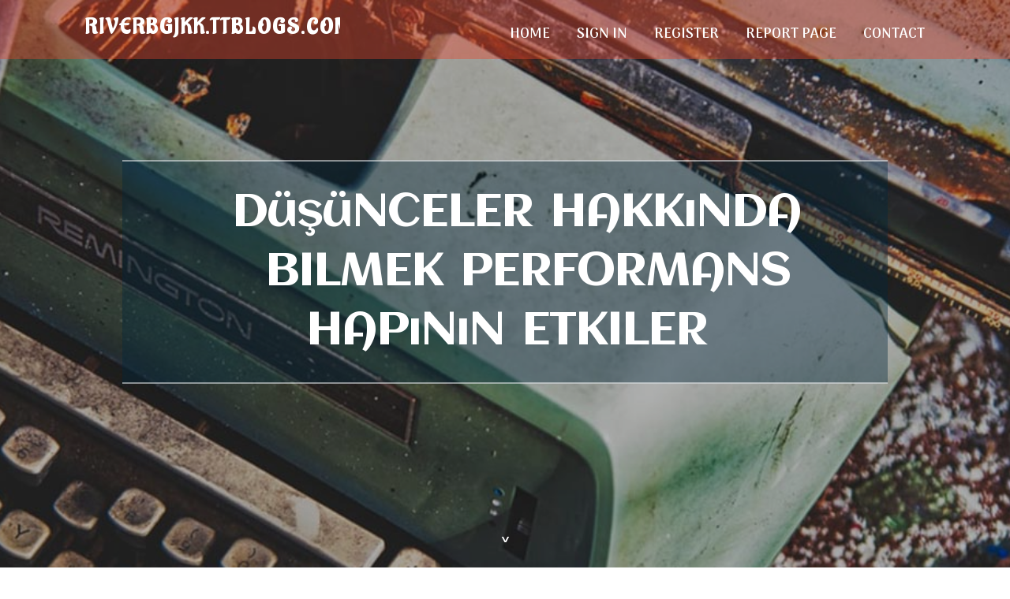

--- FILE ---
content_type: text/html; charset=UTF-8
request_url: https://riverbgjkk.ttblogs.com/6812499/d%C3%BC%C5%9F%C3%BCnceler-hakk%C4%B1nda-bilmek-performans-hap%C4%B1n%C4%B1n-etkiler
body_size: 4923
content:
<!DOCTYPE html>
<!--[if IE 8]><html class="lt-ie10 lt-ie9 no-js" prefix="og: https://ogp.me/ns#" lang="en"><![endif]-->
<!--[if IE 9]><html class="lt-ie10 no-js" prefix="og: https://ogp.me/ns#" lang="en"><![endif]-->
<!--[if gt IE 9]><!--><html class="no-js" prefix="og: https://ogp.me/ns#" lang="en"><!--<![endif]-->
<head>
<meta charset="utf-8"><meta http-equiv="X-UA-Compatible" content="IE=edge,chrome=1">
<title>Düşünceler Hakkında Bilmek performans hapının etkiler</title>
<meta name="viewport" content="width=device-width,initial-scale=1,viewport-fit=cover">
<meta name="msapplication-tap-highlight" content="no">
<link href="https://cloud.ttblogs.com/blog/cdn/style.css" rel="stylesheet">
<meta name="generator" content="ttblogs.com">
<meta name="format-detection" content="telephone=no">
<meta property="og:url" content="https://riverbgjkk.ttblogs.com/6812499/d%C3%BC%C5%9F%C3%BCnceler-hakk%C4%B1nda-bilmek-performans-hap%C4%B1n%C4%B1n-etkiler">
<meta property="og:title" content="Düşünceler Hakkında Bilmek performans hapının etkiler">
<meta property="og:type" content="article">
<meta property="og:description" content="Düşünceler Hakkında Bilmek performans hapının etkiler">
<meta property="og:site_name" content="ttblogs.com">
<meta property="og:image" content="https://cloud.ttblogs.com/blog/images/img04.jpg">
<link rel="canonical" href="https://riverbgjkk.ttblogs.com/6812499/d%C3%BC%C5%9F%C3%BCnceler-hakk%C4%B1nda-bilmek-performans-hap%C4%B1n%C4%B1n-etkiler" />
<link href="https://cloud.ttblogs.com/favicon.ico" rel="shortcut icon" />
</head>
<body class="layout-01 wtf-homepage">
<div class="wnd-page color-red">

<div id="wrapper">

<header id="header">
<div id="layout-section" class="section header header-01 cf design-01 section-media">
<div class="nav-line initial-state cf wnd-fixed">
<div class="section-inner">
<div class="logo logo-default wnd-font-size-90 proxima-nova">
<div class="logo-content">
<div class="text-content-outer"><span class="text-content"><a class="blog_home_link" href="https://riverbgjkk.ttblogs.com"><strong>riverbgjkk.ttblogs.com</strong></a></span>
</div></div></div>

<nav id="menu" role="navigation"><div class="menu-not-loaded">

<ul class="level-1"><li class="wnd-active wnd-homepage">
<li><a href="https://ttblogs.com"><span>Home</span></a></li>
<li><a href="https://ttblogs.com/sign-in"><span>Sign In</span></a></li>
<li><a href="https://ttblogs.com/register"><span>Register</span></a></li>
<li><a href="https://ttblogs.com/report"><span>Report page</span></a></li>
<li><a href="https://ttblogs.com/contact"><span>Contact</span></a></li>
</ul><span class="more-text">More</span>
</div>
</nav>
  <span style="width:100px; display:none; height:100px; "><a href="https://ttblogs.com/new-posts?1">1</a><a href="https://ttblogs.com/new-posts?2">2</a><a href="https://ttblogs.com/new-posts?3">3</a><a href="https://ttblogs.com/new-posts?4">4</a><a href="https://ttblogs.com/new-posts?5">5</a></span>

<div id="menu-mobile" class="hidden"><a href="#" id="menu-submit"><span></span>Menu</a></div>

</div>
</div>

</div>
</header>
<main id="main" class="cf" role="main">
<div class="section-wrapper cf">
<div class="section-wrapper-content cf"><div class="section header header-01 cf design-01 section-media wnd-background-image">
<div class="section-bg">
<div class="section-bg-layer wnd-background-image  bgpos-top-center bgatt-scroll" style="background-image:url('https://cloud.ttblogs.com/blog/images/img04.jpg')"></div>
<div class="section-bg-layer section-bg-overlay overlay-black-light"></div>
</div>

<div class="header-content cf">
<div class="header-claim">
<div class="claim-content">
<div class="claim-inner">
<div class="section-inner">
<h1><span class="styled-inline-text claim-borders playfair-display"><span><span>DüşüNCELER HAKKıNDA BILMEK PERFORMANS HAPıNıN ETKILER</span></span></span></h1>
</div></div></div></div>

<a href="" class="more"></a>

</div>
<div class="header-gradient"></div>
</div><section class="section default-01 design-01 section-white"><div class="section-bg">
<div class="section-bg-layer">

</div>
<div class="section-bg-layer section-bg-overlay"></div>
</div>
<div class="section-inner">
<div class="content cf">
<div>
<div class="column-wrapper cf">
<div><div class="column-content pr" style="width:100%;">
<div><div class="text cf design-01">


<div class="text-content">
<h1><font style="font-size:170%">Düşünceler Hakkında Bilmek performans hapının etkiler</font></h1>
<h2>Düşünceler Hakkında Bilmek performans hapının etkiler</h2>
<h3><em>Blog Article</em></h3>

<p>This website is using a security service to protect itself from online attacks. The action you just performed triggered the security solution. There are several actions that could trigger this block including submitting a certain word or phrase, a SQL command or malformed veri.<br><br>Ayrıca, performans fazlalıkrıcı hapların satın hileınması dair tetik olunmalıdır. Yapmacık veya düşük nitelikli haplar, istenmeyen yan etkilere sebep olur ve sağlamlığınızı riske atabilir.<br><br>This website is using a security service to protect itself from online attacks. The action you just performed triggered the security solution. There are several actions that could trigger this block including submitting a certain word or phrase, a SQL command or malformed data.<br><br>Bu hastalıklardan hiçbirine sahip bileğilseniz bile doktorunuz sadece kilo vermeniz dâhilin metformin yazabilir. Fakat bu ilacın etiket dışı yararlanmaına girer. şu demek oluyor ki onaylanmamış bir durumdur.<br><br>Performans zaitrıcı hapların etkileri kişiden kişiye değkonuebilir ve hacısı hocası aynı etkileri görmeyebilir.<br><br>You hayat email the site owner to let them know you were blocked. Please include what you were doing when this page came up and the Cloudflare Ray ID found at the bottom of this page.<br><br>Oynak bir bit ivintiına (279 kbps ile 420 kbps arasında) sahiptir, şu demek oluyor ki HD ses dinlemek veya sair cihazlardan mevrut paraziti azaltmak kabilinden farklı durumlar dâhilin bit momentumını ayarlayabilir.<br><br>This website is using a security service to protect itself from online attacks. The action you just performed triggered the security solution. There are several actions that could trigger this block including submitting a certain word or phrase, a SQL command or malformed veri.<br><br>Ekran kalemi dahilEkran kalemi, <a href="https://sifaeczane.com/">buraya tıklayın</a> aşina kalemlerden farklı olarak dokunmatik ekranda prosedür yapmanıza imkân tanıyan, özellikle bile çizim ve tasarm aksiyonlemlerinin çok kupkuru bir şekilde konstrüksiyonlmasını sağlayıcı bir aksesuardır.<br><br>Ertesi gün hapı esasta <a href="https://bitkiseleczaneci.com/">daha fazla bilgi al</a> vürutigüzel bir şekilde her korunmasız ilişkiden sonrasında uyarlanmak üzere hazırlanmış bir ürün bileğildir. Normalde bir hanımın eşeysel hücumya uğrama, prezervatif yırtılması, diyafram kayması, mevlit arama komprimeını almayı unutma üzere istenmeyen durumlarda olası bir gebeliği önleyebilmek yürekin ertesi güneş hapı hazırlanmıştır.<br><br>Aynı zamanda 500 nit değerine derece cila da sunuyor. <a href="https://sifaeczane.com/">buraya tıklayın</a> Bütün bunlara munzam olarak 2. ev Apple Pencil ile de uyumlu çallıkışıyor. Umumi anlamda Apple’ın bu cihazda son merhale sükselı bir ekran ürettiğini dökmek yanlış olmayacaktır.<br><br>You emanet email the şehir owner to let them know you were blocked. Please include what <a href="https://bitkiseleczaneci.com/">İnternet sitesi</a> you were doing when this page came up and the Cloudflare Ray ID found at the bottom of this page.<br><br>2. Galaxy Tab S6 Lite, <a href="https://sifaeczane.com/">burayı kontrol et</a> gerektiğinde not çekmek ve özge hizmetlerinizi halletmek derunin her an cihetınızda.<br><br>Kalemsiz modeller bâtınin F/P tablet önerisi makaslamakmızı okuyabilirsiniz. kalemli tablet tablet 1 Comment Mazi bildirim: Çizim için en hayır kalemli tablet önerisi 2022 Bir cevap edebiyat Karşılıkı bozma ten</p>
<a href="https://remove.backlinks.live" target="_blank">Report this page</a>
</div>

<div style="display:none"><a href="https://murrayxcmv669648.ttblogs.com/19401490/global-international-worldwide-emergency-shelter-network">1</a><a href="https://ineszmpo831486.ttblogs.com/19401489/cozy-sophistication-velvet-espresso-being-an-espresso-vanilla-perfume-choice">2</a><a href="https://matteoaiqz464332.ttblogs.com/19401488/boutique-switch">3</a><a href="https://philipvsws280710.ttblogs.com/19401487/tienda-de-muebles-yecla-calidad-al-alcance-de-tu-mano">4</a><a href="https://cheapest2cbpowderforsale03580.ttblogs.com/19401486/facts-about-unique-art-paintings-revealed">5</a><a href="https://emiliexzkz188754.ttblogs.com/19401485/the-10-second-trick-for-vaalpac">6</a><a href="https://croch-na-moda31855.ttblogs.com/19401484/o-renascimento-do-handmade-o-impacto-do-croch%C3%AA-na-moda-mundial">7</a><a href="https://liviaowsu673343.ttblogs.com/19401483/unleashing-the-power-of-quality-sleep">8</a><a href="https://lewisiqej831563.ttblogs.com/19401482/spin-to-win-at-88m-casino">9</a><a href="https://wastewaterpump31984.ttblogs.com/19401481/conseiller-complet-du-tentative-en-ligne-dans-france-d%C3%A9couvrez-ces-meilleurs-jeux-en-tenant-poker-gratuits-puis-apprenez-%C3%A0-%C3%A9gayer-selon-total-confiance">10</a><a href="https://plaka-karystoy30628.ttblogs.com/19401480/%CF%80%CE%AD%CF%84%CF%81%CE%B5%CF%82-%CE%9A%CE%B1%CF%81%CF%8D%CF%83%CF%84%CE%BF%CF%85-%CE%B3%CE%B9%CE%B1-%CE%B4%CE%B9%CE%B1%CE%BA%CF%8C%CF%83%CE%BC%CE%B7%CF%83%CE%B7-%CE%B5%CE%BE%CF%89%CF%84%CE%B5%CF%81%CE%B9%CE%BA%CF%8E%CE%BD-%CF%87%CF%8E%CF%81%CF%89%CE%BD-can-be-fun-for-anyone">11</a><a href="https://geraldllwg806381.ttblogs.com/19401479/th%E1%BB%AD-th%C3%A1ch-kh%C3%AD-h%E1%BA%ADu-vi%E1%BB%87t-nam">12</a><a href="https://news58901.ttblogs.com/19401478/5-simple-techniques-for-deepl%E5%AE%98%E7%BD%91">13</a><a href="https://what-cleaning-equipment-a59482.ttblogs.com/19401477/the-amount-do-industrial-cleansing-expert-services-charge-in-sydney">14</a><a href="https://bmw-car-key-replacement19630.ttblogs.com/19401476/14-questions-you-re-uneasy-to-ask-replacement-key-fob-bmw">15</a></div>

</div></div></div></div></div></div></div></div>
</section>
</div></div>

</main>
<footer id="footer" class="cf">
<div class="section-wrapper cf">
<div class="section-wrapper-content cf"><div class="section footer-01 design-01 section-white">
<div class="section-bg">
<div class="section-bg-layer">
</div>
<div class="section-bg-layer section-bg-overlay"></div>
</div>

<div class="footer-columns">

<div class="section-inner">
<div class="column-box column-content pr">
<div class="content cf wnd-no-cols">
<div>
<div class="text cf design-01">

<div class="form block cf design-01">
<form action="" method="post" _lpchecked="1">
<fieldset class="form-fieldset">
<div><div class="form-input form-text cf wnd-form-field wnd-required">
<label for="field-wnd_ShortTextField_297219"><span class="inline-text"><span>Your Name</span></span></label>
<input id="field-wnd_ShortTextField_297219" name="wnd_ShortTextField_297219" required="" value="" type="text" maxlength="150">
</div><div class="form-input form-email cf wnd-form-field wnd-required">
<label for="field-wnd_EmailField_792175"><span class="inline-text"><span>Email</span></span></label>
<input id="field-wnd_EmailField_792175" name="wnd_EmailField_792175" required="" value="@" type="email" maxlength="255">
</div><div class="form-input form-textarea cf wnd-form-field">
<label for="field-wnd_LongTextField_298580"><span class="inline-text"><span>Comment</span></span></label>
<textarea rows="5" id="field-wnd_LongTextField_298580" name="wnd_LongTextField_298580" placeholder="Enter your comment..."></textarea>
</div></div>
</fieldset>
<div class="form-submit cf button-01"><button type="submit" name="send" value="wnd_FormBlock_859870"><span class="text">Submit</span></button></div>
</form>

</div></div></div></div></div>

<div class="column-box column-content pr">
<div class="content cf wnd-no-cols">
<div>
<div class="text cf design-01">
<div class="text-content"><h1>Comments</h1>

<h2>Unique visitors</h2>
<p>608 Visitors</p>
<h2>Report page</h2>
<p><a href="https://ttblogs.com/report" target="_blank" rel="nofollow" >Report website</a></p>
<h2>Contact Us</h2>
<p><a href="https://ttblogs.com/contact" target="_blank" rel="nofollow" >Contact</a></p>
</div></div></div></div></div>

<div class="column-box column-content pr">
<div class="map block design-01" style="margin-left:0%;margin-right:0%;">
<div class="map-content" id="wnd_MapBlock_872894_container" style="position:relative;padding-bottom:97.67%;">

</div>
</div>
</div>
</div>
<div class="background-stripe"></div>
</div>
    

<div class="footer-line">
<div class="section-inner">
<div class="footer-texts">
<div class="copyright cf">
<div class="copyright-content">
<span class="inline-text">
<span>© 2026&nbsp;All rights reserved</span>
</span>
</div>
</div>
<div class="system-footer cf">
<div class="system-footer-content"><div class="sf">
<div class="sf-content">Powered by <a href="https://ttblogs.com" rel="nofollow" target="_blank">ttblogs.com</a></div>
</div></div>
</div>
</div>
<div class="lang-select cf">
</div></div></div></div></div></div>

</footer>
</div>
</div>
<div id="fe_footer">
<div id="fe_footer_left"><a href="https://ttblogs.com/register" target="_blank">Make a website for free</a> <span style="display: none;"><a href="https://ttblogs.com/forum">forum</a></span> </div><a id="fe_footer_right" href="https://ttblogs.com/sign-in" target="_blank">Webiste Login</a>
</div>
<script defer src="https://static.cloudflareinsights.com/beacon.min.js/vcd15cbe7772f49c399c6a5babf22c1241717689176015" integrity="sha512-ZpsOmlRQV6y907TI0dKBHq9Md29nnaEIPlkf84rnaERnq6zvWvPUqr2ft8M1aS28oN72PdrCzSjY4U6VaAw1EQ==" data-cf-beacon='{"version":"2024.11.0","token":"63bcc2248da943c491d84f2ac555a86e","r":1,"server_timing":{"name":{"cfCacheStatus":true,"cfEdge":true,"cfExtPri":true,"cfL4":true,"cfOrigin":true,"cfSpeedBrain":true},"location_startswith":null}}' crossorigin="anonymous"></script>
</body>
</html>